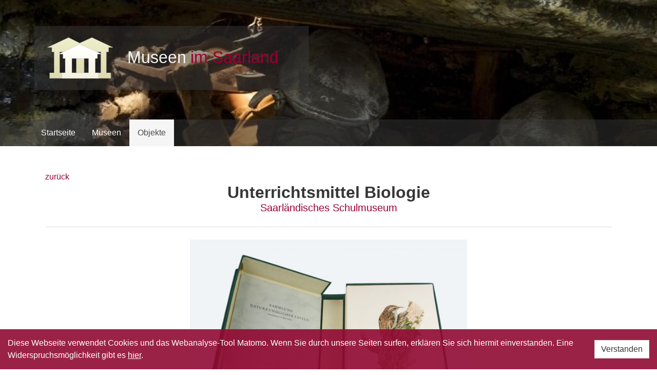

--- FILE ---
content_type: text/html; charset=UTF-8
request_url: https://saarland.digicult-museen.net/objekte/7123
body_size: 3830
content:
<!DOCTYPE html>
<html lang="de" prefix="og: http://ogp.me/ns#">
<head>
    <meta charset="utf-8">
    <meta http-equiv="X-UA-Compatible" content="IE=edge">
    <meta name="viewport" content="width=device-width, initial-scale=1">

    <meta property="og:title" content="Museen im Saarland - Objekt - Unterrichtsmittel Biologie">
    <meta property="og:description" content="Aus der &quot;Sammlung naturkundlicher Tafeln; Herausgegeben von Erich Cramer&quot; die Ganzleinenkassette mit dem Titel: &quot;Mitteleuropäische Vögel&quot; (1962), best...">
    <meta property="og:url" content="https://saarland.digicult-museen.net/objekte/7123">
    <meta property="og:image" content="http://dokbase.digicult-museen.net/eingabe/bilder/data/600/913/2009SSM77.5.jpg">
    <meta property="og:image:width" content="600">
    <meta property="og:image:height" content="419">

    <!-- CSRF Token -->
    <meta name="csrf-token" content="zubpKtS3isQqHPQ850danV30XNGdeLtiotYA7lCH">

    <title>Museen im Saarland - Objekt - Unterrichtsmittel Biologie</title>

    <!-- Styles -->
    <link href="/css/app.d5734b865b7a570908b849ad62ac1616.css" rel="stylesheet">
</head>
<body>
<div id="app" v-cloak>

    <section class="hero header-02">
    <div class="hero-body">
        <div class="container">
            <a href="/">
                <img src="https://saarland.digicult-museen.net/images/logo.svg" alt="">
            </a>
        </div>
    </div>
    <nav class="navbar">

    <div class="container">

        <div class="navbar-brand">
            <!-- navbar items, nav burger ... -->
            <div class="navbar-burger" data-target="main_navigation">
                <span></span>
                <span></span>
                <span></span>
            </div>
        </div>


        <div class="navbar-menu" id="main_navigation">
            <div class="navbar-start">
                <!-- navbar items -->
                <a href="https://saarland.digicult-museen.net"
                   class="navbar-item ">
                    Startseite                </a>
                <a href="https://saarland.digicult-museen.net/museen"
                   class="navbar-item ">
                    Museen                </a>
                <a href="https://saarland.digicult-museen.net/objekte"
                   class="navbar-item is-active">
                    Objekte                </a>

                

            </div>

            
            
            
            

        </div>
    </div>

</nav></section>
                
    
    <section class="container section">

        <a href="javascript:window.history.back()">zurück</a>

        <h1 class="title has-text-centered">
            Unterrichtsmittel Biologie
        </h1>

        <h3 class="subtitle has-text-centered">
            <a href="https://saarland.digicult-museen.net/museen/act001685">
                Saarländisches Schulmuseum
            </a>
        </h3>

        <hr>

        <div class="columns is-centered">
            <div class="column is-half">
                <figure class="has-text-centered">
                    <img src="http://dokbase.digicult-museen.net/eingabe/bilder/data/600/913/2009SSM77.5.jpg" alt="">
                </figure>
            </div>
        </div>
                    <div class="columns is-multiline is-centered">
                <div class="column is-half-desktop is-two-thirds-widescreen box">
                    <div class="event">

    <em>Herstellung:</em>

    <span class="date">
                                    <time>1962</time>
                        </span>

            <div class="actors">
                    <div class="name">
                <em>von: </em>
                <a href="https://saarland.digicult-museen.net/objekte?actor%5B%5D=Kronen-Verlag+Erich+Cramer%2C+Hamburg">
                    <span class="icon is-small">
                                                    <i class="fa fa-industry"></i>
                                            </span>
                    <span>
                                                    Kronen-Verlag Erich Cramer, Hamburg
                                            </span>
                </a>
                <em class="roles">
                    als                                            Hersteller
                                    </em>
            </div>
            </div>
    
    
            <div class="places">
            <em>in: </em>
                                                <span class="icon is-small">
                        <i class="fa fa-map-marker"></i>
                    </span>
                    <span>
                        Hamburg
                    </span>
                                    </div>
    </div>
                </div>
                <div class="column is-half-desktop is-two-thirds-widescreen box">
                                    </div>
                <div class="column is-half-desktop is-two-thirds-widescreen box">
                                    </div>
                <div class="column is-half-desktop is-two-thirds-widescreen box">
                                    </div>
            </div>
        
        <h3 class="title has-text-centered">
            Merkmale        </h3>

        <div class="info box columns">

            <div class="column base-6">

                
                <div class="field is-horizontal">
    <div class="field-label" title="Institution:">
        Institution:
    </div>
    <div class="field-body">
        <div class="field">
            <div class="control">
                <a href="https://saarland.digicult-museen.net/objekte?repository=act001685"
                       title="Alle Objekte dieser Einrichtung">
                        <span class="icon is-small"><i class="fa fa-institution"></i></span>
                        <span>Saarländisches Schulmuseum</span>
                    </a>
            </div>
                    </div>
    </div>
</div>
                
                                    <div class="field is-horizontal">
    <div class="field-label" title="Inventarnummer:">
        Inventarnummer:
    </div>
    <div class="field-body">
        <div class="field">
            <div class="control">
                2009SSM77.5
            </div>
                    </div>
    </div>
</div>                
                
                                    <div class="field is-horizontal">
    <div class="field-label" title="Anzahl:">
        Anzahl:
    </div>
    <div class="field-body">
        <div class="field">
            <div class="control">
                1 Stück
            </div>
                    </div>
    </div>
</div>                
                
                <div class="field is-horizontal">
    <div class="field-label" title="Objektbezeichnung:">
        Objektbezeichnung:
    </div>
    <div class="field-body">
        <div class="field">
            <div class="control">
                <div class="classification">
                                <span class="icon is-small">
                                    <i class="fa fa-tag"></i>
                                </span>
                                <span>Unterrichtsmittel Biologie</span>
                            </div>
            </div>
                    </div>
    </div>
</div>

                
                                                            <div class="field is-horizontal">
    <div class="field-label" title="weitere Objektbezeichnung:">
        weitere Objektbezeichnung:
    </div>
    <div class="field-body">
        <div class="field">
            <div class="control">
                Sammlung naturkundlicher Tafeln
            </div>
                    </div>
    </div>
</div>                                    
                
                <div class="field is-horizontal">
    <div class="field-label" title="Sachgruppe:">
        Sachgruppe:
    </div>
    <div class="field-body">
        <div class="field">
            <div class="control">
                <div class="classification">
                                        <a href="https://saarland.digicult-museen.net/objekte?hessische%5B%5D=http%3A%2F%2Fdigicult.vocnet.org%2Fsachgruppe%2F1.910">
                        <span class="icon is-small"><i class="fa fa-tag"></i></span>
                        <span>Unterrichtsmittel</span>
                    </a>
                                    </div>
            </div>
                    </div>
    </div>
</div>

            </div>

            <div class="column base-2">

                
                <div class="field is-horizontal">
    <div class="field-label" title="Ikonografie:">
        Ikonografie:
    </div>
    <div class="field-body">
        <div class="field">
            <div class="control">
                <div class="classification">
                                        <a href="https://saarland.digicult-museen.net/objekte?iconography%5B%5D=http%3A%2F%2Fdigicult.vocnet.org%2Fikonographie%2F3.811">
                        <span class="icon is-small"><i class="fa fa-tag"></i></span>
                        <span>Vögel</span>
                    </a>
                                    </div>
            </div>
                    </div>
    </div>
</div>

                
                
                
                
                
                
            </div>

            <div class="column base-1">

                
                <div class="field is-horizontal">
    <div class="field-label" title="Material:">
        Material:
    </div>
    <div class="field-body">
        <div class="field">
            <div class="control">
                <div class="classification">
                                        <a href="https://saarland.digicult-museen.net/objekte?material%5B%5D=http%3A%2F%2Fdigicult.vocnet.org%2Fmaterial%2F7.76">
                        <span class="icon is-small"><i class="fa fa-tag"></i></span>
                        <span>Pappe</span>
                    </a>
                                    </div>
                            <div class="classification">
                                        <a href="https://saarland.digicult-museen.net/objekte?material%5B%5D=http%3A%2F%2Fdigicult.vocnet.org%2Fmaterial%2F7.8">
                        <span class="icon is-small"><i class="fa fa-tag"></i></span>
                        <span>Papier</span>
                    </a>
                                    </div>
                            <div class="classification">
                                        <a href="https://saarland.digicult-museen.net/objekte?material%5B%5D=http%3A%2F%2Fdigicult.vocnet.org%2Fmaterial%2F7.32">
                        <span class="icon is-small"><i class="fa fa-tag"></i></span>
                        <span>Leinen</span>
                    </a>
                                    </div>
            </div>
                    </div>
    </div>
</div>

                
                <div class="field is-horizontal">
    <div class="field-label" title="Technik:">
        Technik:
    </div>
    <div class="field-body">
        <div class="field">
            <div class="control">
                <div class="classification">
                                        <a href="https://saarland.digicult-museen.net/objekte?technic%5B%5D=http%3A%2F%2Fdigicult.vocnet.org%2Ftechnik%2F8.37">
                        <span class="icon is-small"><i class="fa fa-tag"></i></span>
                        <span>Offsetdruck</span>
                    </a>
                                    </div>
            </div>
                    </div>
    </div>
</div>

                
                
                
                
                <div class="field is-horizontal">
    <div class="field-label" title="Maße: <br>">
        Maße: <br>
    </div>
    <div class="field-body">
        <div class="field">
            <div class="control">
                <div>
                    <span>
                <em>
                Gesamt:
                </em>
            </span>
                H: 29 cm, B: 6 cm, T: 20 cm
    </div>
            </div>
                    </div>
    </div>
</div>
            </div>

        </div>

        
        
        
        <div class="descriptions column is-8 is-offset-2">
                <div class="description">
    <h3 class="title has-text-centered">
        Beschreibung
    </h3>
    <div class="content">
        <div class="content">
                        <p style="text-align: justify">Aus der "Sammlung naturkundlicher Tafeln; Herausgegeben von Erich Cramer" die Ganzleinenkassette mit dem Titel: "Mitteleuropäische Vögel" (1962), bestehend aus "208 Tafeln in 6 - 8farbigem Offsetdruck nach Originalen von L. Binder, W. Eigner, F. Murr, R. Scholz, J. Streege und R. A. Vowles; Ausgewählt und bearbeitet von Dr. Katharina Heinroth, Berlin,  unter Mitarbeit von Dr. Joachim Steinbacher, Ornithologische Sammlung des Natur-Museums und Forschungs-Instituts Senckenberg, Frankfurt (Main)". Jede Einzeltafel im Format kleiner als DIN A 4 mit einer Abbildung auf der Vorderseite und einer ausführlichen Beschreibung auf der Rückseite, die Kassette mit einem Begleitheft mit Vorwort, systematischem Inhaltsverzeichnis und separatem alphabetischem Namensverzeichnis. Auf dem Vorderdeckel innen ein Stempel: "Volksschule Neunkirchen (Saar) kath. Systen (!) Steinwaldschule" sowie die "Inv. Nr. 140".</p>
                    </div>
    </div>
</div>            </div>
            
        
        

        
        
    </section>


    <footer class="footer">
        <div class="container">
    <div class="columns">
        <div class="column">
            <nav class="menu"><p class="menu-label">
        General
    </p>
    <ul class="menu-list">
        <li>
            <a href="https://saarland.digicult-museen.net">Startseite</a>
        </li>
        <li>
            <a href="https://saarland.digicult-museen.net/imprint">Kontakt/Impressum</a>
        </li>
        <li>
            <a href="https://saarland.digicult-museen.net/partner">Partner</a>
        </li>
    </ul>
</nav>        </div>
        <div class="column"></div>

        
        <div class="column">
            <a href="http://museumsverband-saarland.de/" target="_blank">
                <img src="https://saarland.digicult-museen.net/images/saarlaendischer-museumsverband.png"
                     alt="Logo des Saarländischen Museumsverbands"
                >
            </a>
        </div>
    </div>
</div>
    </footer>

</div>

<!-- Scripts -->
<script src="/js/app.f85ec815b71588ec0fd8.js"></script>
<!-- Matomo -->
<script type="text/javascript">
    var _paq = _paq || [];
    /* tracker methods like "setCustomDimension" should be called before "trackPageView" */
    _paq.push(['trackPageView']);
    _paq.push(['enableLinkTracking']);
    (function () {
        var u = "https://piwik.digicult-verbund.de/";
        _paq.push(['setTrackerUrl', u + 'piwik.php']);
        _paq.push(['setSiteId', '6']);
        var d = document, g = d.createElement('script'), s = d.getElementsByTagName('script')[0];
        g.type = 'text/javascript';
        g.async = true;
        g.defer = true;
        g.src = u + 'piwik.js';
        s.parentNode.insertBefore(g, s);
    })();
</script>
<!-- End Matomo Code -->
<div class="js-cookie-consent cookie-consent">

    <span class="cookie-consent__message">
        Diese Webseite verwendet Cookies und das Webanalyse-Tool Matomo. Wenn Sie durch unsere Seiten surfen, erklären Sie sich hiermit einverstanden. Eine Widerspruchsmöglichkeit gibt es <a href="https://saarland.digicult-museen.net/imprint">hier</a>.
    </span>

    <button class="js-cookie-consent-agree cookie-consent__agree button">
        Verstanden
    </button>

</div>

    <script>

        window.laravelCookieConsent = (function () {

            const COOKIE_VALUE = 1;

            function consentWithCookies() {
                setCookie('laravel_cookie_consent', COOKIE_VALUE, 7300);
                hideCookieDialog();
            }

            function cookieExists(name) {
                return (document.cookie.split('; ').indexOf(name + '=' + COOKIE_VALUE) !== -1);
            }

            function hideCookieDialog() {
                const dialogs = document.getElementsByClassName('js-cookie-consent');

                for (let i = 0; i < dialogs.length; ++i) {
                    dialogs[i].style.display = 'none';
                }
            }

            function setCookie(name, value, expirationInDays) {
                const date = new Date();
                date.setTime(date.getTime() + (expirationInDays * 24 * 60 * 60 * 1000));
                document.cookie = name + '=' + value + '; ' + 'expires=' + date.toUTCString() +';path=/';
            }

            if(cookieExists('laravel_cookie_consent')) {
                hideCookieDialog();
            }

            const buttons = document.getElementsByClassName('js-cookie-consent-agree');

            for (let i = 0; i < buttons.length; ++i) {
                buttons[i].addEventListener('click', consentWithCookies);
            }

            return {
                consentWithCookies: consentWithCookies,
                hideCookieDialog: hideCookieDialog
            };
        })();
    </script>

</body>
</html>
